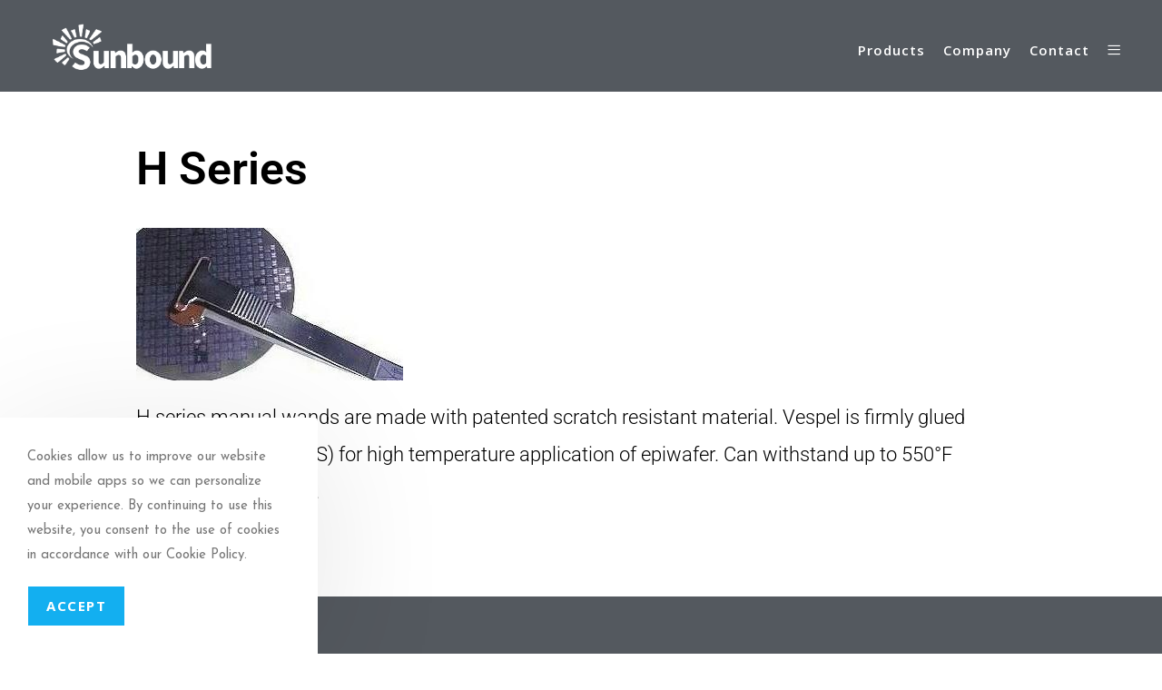

--- FILE ---
content_type: text/css
request_url: https://sunboundtechnology.com/wp-content/uploads/elementor/css/post-5620.css?ver=1767349498
body_size: 1881
content:
.elementor-5620 .elementor-element.elementor-element-b042603:not(.elementor-motion-effects-element-type-background), .elementor-5620 .elementor-element.elementor-element-b042603 > .elementor-motion-effects-container > .elementor-motion-effects-layer{background-color:#54595F;}.elementor-5620 .elementor-element.elementor-element-b042603{transition:background 0.3s, border 0.3s, border-radius 0.3s, box-shadow 0.3s;padding:0px 0px 0100px 0px;}.elementor-5620 .elementor-element.elementor-element-b042603 > .elementor-background-overlay{transition:background 0.3s, border-radius 0.3s, opacity 0.3s;}.elementor-5620 .elementor-element.elementor-element-dfdd829{padding:50px 150px 75px 150px;}.elementor-5620 .elementor-element.elementor-element-8f308a1 > .elementor-element-populated{padding:0px 0px 0px 0px;}.elementor-widget-heading .elementor-heading-title{font-family:var( --e-global-typography-primary-font-family ), Sans-serif;font-weight:var( --e-global-typography-primary-font-weight );color:var( --e-global-color-primary );}.elementor-5620 .elementor-element.elementor-element-b0d4474 > .elementor-widget-container{padding:10px 0px 20px 0px;}.elementor-5620 .elementor-element.elementor-element-b0d4474 .elementor-heading-title{font-size:50px;color:#000000;}.elementor-widget-image .widget-image-caption{color:var( --e-global-color-text );font-family:var( --e-global-typography-text-font-family ), Sans-serif;font-size:var( --e-global-typography-text-font-size );font-weight:var( --e-global-typography-text-font-weight );}.elementor-5620 .elementor-element.elementor-element-21ab26e{text-align:start;}.elementor-5620 .elementor-element.elementor-element-21ab26e img{max-width:40%;}.elementor-widget-text-editor{font-family:var( --e-global-typography-text-font-family ), Sans-serif;font-size:var( --e-global-typography-text-font-size );font-weight:var( --e-global-typography-text-font-weight );color:var( --e-global-color-text );}.elementor-widget-text-editor.elementor-drop-cap-view-stacked .elementor-drop-cap{background-color:var( --e-global-color-primary );}.elementor-widget-text-editor.elementor-drop-cap-view-framed .elementor-drop-cap, .elementor-widget-text-editor.elementor-drop-cap-view-default .elementor-drop-cap{color:var( --e-global-color-primary );border-color:var( --e-global-color-primary );}.elementor-5620 .elementor-element.elementor-element-9e2b255 > .elementor-widget-container{padding:0px 50px 0px 0px;}.elementor-5620 .elementor-element.elementor-element-9e2b255{font-size:22px;font-weight:300;line-height:1.9em;color:#000000;}.elementor-5620 .elementor-element.elementor-element-dff2d74:not(.elementor-motion-effects-element-type-background), .elementor-5620 .elementor-element.elementor-element-dff2d74 > .elementor-motion-effects-container > .elementor-motion-effects-layer{background-color:#54595F;}.elementor-5620 .elementor-element.elementor-element-dff2d74{transition:background 0.3s, border 0.3s, border-radius 0.3s, box-shadow 0.3s;margin-top:0px;margin-bottom:0px;padding:015px 100px 15px 150px;}.elementor-5620 .elementor-element.elementor-element-dff2d74 > .elementor-background-overlay{transition:background 0.3s, border-radius 0.3s, opacity 0.3s;}.elementor-bc-flex-widget .elementor-5620 .elementor-element.elementor-element-e492c3e.elementor-column .elementor-widget-wrap{align-items:center;}.elementor-5620 .elementor-element.elementor-element-e492c3e.elementor-column.elementor-element[data-element_type="column"] > .elementor-widget-wrap.elementor-element-populated{align-content:center;align-items:center;}.elementor-5620 .elementor-element.elementor-element-e492c3e > .elementor-element-populated{margin:0px 0px 0px 0px;--e-column-margin-right:0px;--e-column-margin-left:0px;padding:0px 0px 0px 0px;}.elementor-5620 .elementor-element.elementor-element-30984be > .elementor-widget-container{padding:5px 0px 0px 0px;}.elementor-5620 .elementor-element.elementor-element-30984be{text-align:start;}.elementor-5620 .elementor-element.elementor-element-30984be .elementor-heading-title{font-size:32px;text-transform:uppercase;color:#FFFFFF;}.elementor-5620 .elementor-element.elementor-element-b78fc79:not(.elementor-motion-effects-element-type-background), .elementor-5620 .elementor-element.elementor-element-b78fc79 > .elementor-motion-effects-container > .elementor-motion-effects-layer{background-color:rgba(122, 122, 122, 0.06);}.elementor-5620 .elementor-element.elementor-element-b78fc79{transition:background 0.3s, border 0.3s, border-radius 0.3s, box-shadow 0.3s;padding:75px 150px 0px 150px;}.elementor-5620 .elementor-element.elementor-element-b78fc79 > .elementor-background-overlay{transition:background 0.3s, border-radius 0.3s, opacity 0.3s;}.elementor-5620 .elementor-element.elementor-element-462e6fc > .elementor-element-populated{padding:0px 0px 0px 0px;}.elementor-5620 .elementor-element.elementor-element-fde1f99 > .elementor-widget-container{padding:0px 0px 50px 0px;}.elementor-5620 .elementor-element.elementor-element-fde1f99{text-align:start;}.elementor-5620 .elementor-element.elementor-element-fde1f99 .elementor-heading-title{font-size:35px;font-weight:600;text-transform:capitalize;line-height:1.5em;color:#000000;}.elementor-widget-image-box .elementor-image-box-title{font-family:var( --e-global-typography-primary-font-family ), Sans-serif;font-weight:var( --e-global-typography-primary-font-weight );color:var( --e-global-color-primary );}.elementor-widget-image-box:has(:hover) .elementor-image-box-title,
					 .elementor-widget-image-box:has(:focus) .elementor-image-box-title{color:var( --e-global-color-primary );}.elementor-widget-image-box .elementor-image-box-description{font-family:var( --e-global-typography-text-font-family ), Sans-serif;font-size:var( --e-global-typography-text-font-size );font-weight:var( --e-global-typography-text-font-weight );color:var( --e-global-color-text );}.elementor-5620 .elementor-element.elementor-element-4170199 > .elementor-widget-container{padding:0px 0px 100px 0px;}.elementor-5620 .elementor-element.elementor-element-4170199 .elementor-image-box-wrapper{text-align:start;}.elementor-5620 .elementor-element.elementor-element-4170199.elementor-position-right .elementor-image-box-img{margin-left:25px;}.elementor-5620 .elementor-element.elementor-element-4170199.elementor-position-left .elementor-image-box-img{margin-right:25px;}.elementor-5620 .elementor-element.elementor-element-4170199.elementor-position-top .elementor-image-box-img{margin-bottom:25px;}.elementor-5620 .elementor-element.elementor-element-4170199 .elementor-image-box-title{margin-bottom:10px;font-size:28px;color:#000000;}.elementor-5620 .elementor-element.elementor-element-4170199 .elementor-image-box-wrapper .elementor-image-box-img{width:25%;}.elementor-5620 .elementor-element.elementor-element-4170199 .elementor-image-box-img img{transition-duration:0.3s;}.elementor-5620 .elementor-element.elementor-element-4170199 .elementor-image-box-description{font-size:21px;font-weight:300;color:#000000;}.elementor-5620 .elementor-element.elementor-element-fa91c4e > .elementor-widget-container{padding:0px 0px 100px 0px;}.elementor-5620 .elementor-element.elementor-element-fa91c4e .elementor-image-box-wrapper{text-align:start;}.elementor-5620 .elementor-element.elementor-element-fa91c4e.elementor-position-right .elementor-image-box-img{margin-left:25px;}.elementor-5620 .elementor-element.elementor-element-fa91c4e.elementor-position-left .elementor-image-box-img{margin-right:25px;}.elementor-5620 .elementor-element.elementor-element-fa91c4e.elementor-position-top .elementor-image-box-img{margin-bottom:25px;}.elementor-5620 .elementor-element.elementor-element-fa91c4e .elementor-image-box-title{margin-bottom:10px;font-size:28px;color:#000000;}.elementor-5620 .elementor-element.elementor-element-fa91c4e .elementor-image-box-wrapper .elementor-image-box-img{width:25%;}.elementor-5620 .elementor-element.elementor-element-fa91c4e .elementor-image-box-img img{transition-duration:0.3s;}.elementor-5620 .elementor-element.elementor-element-fa91c4e .elementor-image-box-description{font-size:21px;font-weight:300;color:#000000;}.elementor-5620 .elementor-element.elementor-element-be5474a{padding:50px 0px 50px 0px;}.elementor-widget-button .elementor-button{background-color:var( --e-global-color-accent );font-family:var( --e-global-typography-accent-font-family ), Sans-serif;font-size:var( --e-global-typography-accent-font-size );font-weight:var( --e-global-typography-accent-font-weight );}.elementor-5620 .elementor-element.elementor-element-0b39b46 .elementor-button{background-color:#D89025;}.elementor-5620 .elementor-element.elementor-element-3755355 .elementor-button{background-color:#4EB0C6;}@media(max-width:1024px){.elementor-5620 .elementor-element.elementor-element-b042603{padding:0px 0px 105px 0px;}.elementor-5620 .elementor-element.elementor-element-dfdd829{padding:75px 50px 75px 50px;}.elementor-5620 .elementor-element.elementor-element-8f308a1 > .elementor-element-populated{padding:0px 0px 0px 0px;}.elementor-5620 .elementor-element.elementor-element-b0d4474 > .elementor-widget-container{padding:0px 0px 15px 0px;}.elementor-5620 .elementor-element.elementor-element-b0d4474 .elementor-heading-title{font-size:45px;}.elementor-widget-image .widget-image-caption{font-size:var( --e-global-typography-text-font-size );}.elementor-5620 .elementor-element.elementor-element-21ab26e{text-align:start;}.elementor-5620 .elementor-element.elementor-element-21ab26e img{max-width:40%;}.elementor-widget-text-editor{font-size:var( --e-global-typography-text-font-size );}.elementor-5620 .elementor-element.elementor-element-9e2b255 > .elementor-widget-container{margin:0px 0px 0px 0px;padding:0px 0px 25px 0px;}.elementor-5620 .elementor-element.elementor-element-9e2b255{font-size:20px;}.elementor-5620 .elementor-element.elementor-element-dff2d74{margin-top:0px;margin-bottom:0px;padding:15px 0px 15px 50px;}.elementor-5620 .elementor-element.elementor-element-e492c3e > .elementor-element-populated{padding:0px 0px 0px 0px;}.elementor-5620 .elementor-element.elementor-element-30984be > .elementor-widget-container{padding:5px 0px 0px 0px;}.elementor-5620 .elementor-element.elementor-element-b78fc79{padding:75px 50px 0px 50px;}.elementor-5620 .elementor-element.elementor-element-462e6fc > .elementor-element-populated{padding:0px 0px 0px 0px;}.elementor-5620 .elementor-element.elementor-element-fde1f99 > .elementor-widget-container{padding:0px 0px 60px 0px;}.elementor-5620 .elementor-element.elementor-element-fde1f99 .elementor-heading-title{font-size:35px;}.elementor-widget-image-box .elementor-image-box-description{font-size:var( --e-global-typography-text-font-size );}.elementor-5620 .elementor-element.elementor-element-4170199 > .elementor-widget-container{padding:0px 0px 100px 0px;}.elementor-5620 .elementor-element.elementor-element-4170199.elementor-position-right .elementor-image-box-img{margin-left:25px;}.elementor-5620 .elementor-element.elementor-element-4170199.elementor-position-left .elementor-image-box-img{margin-right:25px;}.elementor-5620 .elementor-element.elementor-element-4170199.elementor-position-top .elementor-image-box-img{margin-bottom:25px;}.elementor-5620 .elementor-element.elementor-element-4170199 .elementor-image-box-title{margin-bottom:5px;font-size:25px;}.elementor-5620 .elementor-element.elementor-element-4170199 .elementor-image-box-wrapper .elementor-image-box-img{width:41%;}.elementor-5620 .elementor-element.elementor-element-4170199 .elementor-image-box-description{font-size:21px;}.elementor-5620 .elementor-element.elementor-element-fa91c4e > .elementor-widget-container{padding:0px 0px 100px 0px;}.elementor-5620 .elementor-element.elementor-element-fa91c4e.elementor-position-right .elementor-image-box-img{margin-left:25px;}.elementor-5620 .elementor-element.elementor-element-fa91c4e.elementor-position-left .elementor-image-box-img{margin-right:25px;}.elementor-5620 .elementor-element.elementor-element-fa91c4e.elementor-position-top .elementor-image-box-img{margin-bottom:25px;}.elementor-5620 .elementor-element.elementor-element-fa91c4e .elementor-image-box-title{margin-bottom:5px;font-size:25px;}.elementor-5620 .elementor-element.elementor-element-fa91c4e .elementor-image-box-wrapper .elementor-image-box-img{width:41%;}.elementor-5620 .elementor-element.elementor-element-fa91c4e .elementor-image-box-description{font-size:21px;}.elementor-widget-button .elementor-button{font-size:var( --e-global-typography-accent-font-size );}}@media(max-width:767px){.elementor-5620 .elementor-element.elementor-element-b042603{padding:0px 0px 105px 0px;}.elementor-5620 .elementor-element.elementor-element-dfdd829{padding:40px 25px 50px 25px;}.elementor-5620 .elementor-element.elementor-element-8f308a1 > .elementor-element-populated{padding:0px 0px 0px 0px;}.elementor-5620 .elementor-element.elementor-element-b0d4474 > .elementor-widget-container{padding:15px 0px 15px 0px;}.elementor-5620 .elementor-element.elementor-element-b0d4474 .elementor-heading-title{font-size:40px;}.elementor-widget-image .widget-image-caption{font-size:var( --e-global-typography-text-font-size );}.elementor-5620 .elementor-element.elementor-element-21ab26e{text-align:start;}.elementor-5620 .elementor-element.elementor-element-21ab26e img{max-width:75%;}.elementor-widget-text-editor{font-size:var( --e-global-typography-text-font-size );}.elementor-5620 .elementor-element.elementor-element-9e2b255 > .elementor-widget-container{padding:0px 0px 25px 0px;}.elementor-5620 .elementor-element.elementor-element-9e2b255{font-size:20px;}.elementor-5620 .elementor-element.elementor-element-dff2d74{margin-top:0px;margin-bottom:0px;padding:15px 0px 15px 25px;}.elementor-5620 .elementor-element.elementor-element-30984be > .elementor-widget-container{padding:5px 0px 0px 0px;}.elementor-5620 .elementor-element.elementor-element-b78fc79{padding:75px 25px 0px 25px;}.elementor-5620 .elementor-element.elementor-element-462e6fc > .elementor-element-populated{padding:0px 0px 0px 0px;}.elementor-5620 .elementor-element.elementor-element-fde1f99 > .elementor-widget-container{padding:0px 0px 60px 0px;}.elementor-5620 .elementor-element.elementor-element-fde1f99 .elementor-heading-title{font-size:31px;line-height:1.5em;}.elementor-widget-image-box .elementor-image-box-description{font-size:var( --e-global-typography-text-font-size );}.elementor-5620 .elementor-element.elementor-element-4170199 > .elementor-widget-container{padding:0px 0px 110px 0px;}.elementor-5620 .elementor-element.elementor-element-4170199 .elementor-image-box-wrapper{text-align:start;}.elementor-5620 .elementor-element.elementor-element-4170199 .elementor-image-box-img{margin-bottom:25px;}.elementor-5620 .elementor-element.elementor-element-4170199.elementor-position-right .elementor-image-box-img{margin-left:25px;}.elementor-5620 .elementor-element.elementor-element-4170199.elementor-position-left .elementor-image-box-img{margin-right:25px;}.elementor-5620 .elementor-element.elementor-element-4170199.elementor-position-top .elementor-image-box-img{margin-bottom:25px;}.elementor-5620 .elementor-element.elementor-element-4170199 .elementor-image-box-title{margin-bottom:10px;font-size:25px;}.elementor-5620 .elementor-element.elementor-element-4170199 .elementor-image-box-wrapper .elementor-image-box-img{width:90%;}.elementor-5620 .elementor-element.elementor-element-4170199 .elementor-image-box-description{font-size:20px;}.elementor-5620 .elementor-element.elementor-element-fa91c4e > .elementor-widget-container{padding:0px 0px 110px 0px;}.elementor-5620 .elementor-element.elementor-element-fa91c4e .elementor-image-box-wrapper{text-align:start;}.elementor-5620 .elementor-element.elementor-element-fa91c4e .elementor-image-box-img{margin-bottom:25px;}.elementor-5620 .elementor-element.elementor-element-fa91c4e.elementor-position-right .elementor-image-box-img{margin-left:25px;}.elementor-5620 .elementor-element.elementor-element-fa91c4e.elementor-position-left .elementor-image-box-img{margin-right:25px;}.elementor-5620 .elementor-element.elementor-element-fa91c4e.elementor-position-top .elementor-image-box-img{margin-bottom:25px;}.elementor-5620 .elementor-element.elementor-element-fa91c4e .elementor-image-box-title{margin-bottom:10px;font-size:25px;}.elementor-5620 .elementor-element.elementor-element-fa91c4e .elementor-image-box-wrapper .elementor-image-box-img{width:90%;}.elementor-5620 .elementor-element.elementor-element-fa91c4e .elementor-image-box-description{font-size:20px;}.elementor-widget-button .elementor-button{font-size:var( --e-global-typography-accent-font-size );}.elementor-5620 .elementor-element.elementor-element-348881b > .elementor-widget-container{padding:0px 0px 50px 0px;}.elementor-5620 .elementor-element.elementor-element-0b39b46 > .elementor-widget-container{padding:0px 0px 50px 0px;}}

--- FILE ---
content_type: text/css
request_url: https://sunboundtechnology.com/wp-content/uploads/elementor/css/post-7016.css?ver=1767280563
body_size: 2120
content:
.elementor-7016 .elementor-element.elementor-element-1c7e0eb9{margin-top:0px;margin-bottom:0px;padding:0px 0px 0px 0px;}.elementor-7016 .elementor-element.elementor-element-32e81960:not(.elementor-motion-effects-element-type-background) > .elementor-widget-wrap, .elementor-7016 .elementor-element.elementor-element-32e81960 > .elementor-widget-wrap > .elementor-motion-effects-container > .elementor-motion-effects-layer{background-image:url("https://sunboundtechnology.com/wp-content/uploads/2020/03/sign-up-photo.jpg");background-position:center center;background-repeat:no-repeat;background-size:cover;}.elementor-7016 .elementor-element.elementor-element-32e81960 > .elementor-element-populated{transition:background 0.3s, border 0.3s, border-radius 0.3s, box-shadow 0.3s;}.elementor-7016 .elementor-element.elementor-element-32e81960 > .elementor-element-populated > .elementor-background-overlay{transition:background 0.3s, border-radius 0.3s, opacity 0.3s;}.elementor-7016 .elementor-element.elementor-element-1df7f51{--spacer-size:50px;}.elementor-7016 .elementor-element.elementor-element-26933b7d > .elementor-widget-wrap > .elementor-widget:not(.elementor-widget__width-auto):not(.elementor-widget__width-initial):not(:last-child):not(.elementor-absolute){margin-block-end:: 30px;}.elementor-7016 .elementor-element.elementor-element-26933b7d > .elementor-element-populated{border-style:solid;border-width:0px 0px 1px 0px;border-color:#5659C7;padding:4% 4% 4% 4%;}.elementor-widget-heading .elementor-heading-title{font-family:var( --e-global-typography-primary-font-family ), Sans-serif;font-weight:var( --e-global-typography-primary-font-weight );color:var( --e-global-color-primary );}.elementor-7016 .elementor-element.elementor-element-541a2169 .elementor-heading-title{font-size:45px;font-weight:400;text-transform:capitalize;line-height:1.2em;color:#0F1319;}.elementor-widget-text-editor{font-family:var( --e-global-typography-text-font-family ), Sans-serif;font-size:var( --e-global-typography-text-font-size );font-weight:var( --e-global-typography-text-font-weight );color:var( --e-global-color-text );}.elementor-widget-text-editor.elementor-drop-cap-view-stacked .elementor-drop-cap{background-color:var( --e-global-color-primary );}.elementor-widget-text-editor.elementor-drop-cap-view-framed .elementor-drop-cap, .elementor-widget-text-editor.elementor-drop-cap-view-default .elementor-drop-cap{color:var( --e-global-color-primary );border-color:var( --e-global-color-primary );}.elementor-7016 .elementor-element.elementor-element-39f652aa{font-size:17px;font-weight:300;font-style:normal;line-height:1.5em;color:#0F1319;}.elementor-widget-form .elementor-field-group > label, .elementor-widget-form .elementor-field-subgroup label{color:var( --e-global-color-text );}.elementor-widget-form .elementor-field-group > label{font-family:var( --e-global-typography-text-font-family ), Sans-serif;font-size:var( --e-global-typography-text-font-size );font-weight:var( --e-global-typography-text-font-weight );}.elementor-widget-form .elementor-field-type-html{color:var( --e-global-color-text );font-family:var( --e-global-typography-text-font-family ), Sans-serif;font-size:var( --e-global-typography-text-font-size );font-weight:var( --e-global-typography-text-font-weight );}.elementor-widget-form .elementor-field-group .elementor-field{color:var( --e-global-color-text );}.elementor-widget-form .elementor-field-group .elementor-field, .elementor-widget-form .elementor-field-subgroup label{font-family:var( --e-global-typography-text-font-family ), Sans-serif;font-size:var( --e-global-typography-text-font-size );font-weight:var( --e-global-typography-text-font-weight );}.elementor-widget-form .elementor-button{font-family:var( --e-global-typography-accent-font-family ), Sans-serif;font-size:var( --e-global-typography-accent-font-size );font-weight:var( --e-global-typography-accent-font-weight );}.elementor-widget-form .e-form__buttons__wrapper__button-next{background-color:var( --e-global-color-accent );}.elementor-widget-form .elementor-button[type="submit"]{background-color:var( --e-global-color-accent );}.elementor-widget-form .e-form__buttons__wrapper__button-previous{background-color:var( --e-global-color-accent );}.elementor-widget-form .elementor-message{font-family:var( --e-global-typography-text-font-family ), Sans-serif;font-size:var( --e-global-typography-text-font-size );font-weight:var( --e-global-typography-text-font-weight );}.elementor-widget-form .e-form__indicators__indicator, .elementor-widget-form .e-form__indicators__indicator__label{font-family:var( --e-global-typography-accent-font-family ), Sans-serif;font-size:var( --e-global-typography-accent-font-size );font-weight:var( --e-global-typography-accent-font-weight );}.elementor-widget-form{--e-form-steps-indicator-inactive-primary-color:var( --e-global-color-text );--e-form-steps-indicator-active-primary-color:var( --e-global-color-accent );--e-form-steps-indicator-completed-primary-color:var( --e-global-color-accent );--e-form-steps-indicator-progress-color:var( --e-global-color-accent );--e-form-steps-indicator-progress-background-color:var( --e-global-color-text );--e-form-steps-indicator-progress-meter-color:var( --e-global-color-text );}.elementor-widget-form .e-form__indicators__indicator__progress__meter{font-family:var( --e-global-typography-accent-font-family ), Sans-serif;font-size:var( --e-global-typography-accent-font-size );font-weight:var( --e-global-typography-accent-font-weight );}.elementor-7016 .elementor-element.elementor-element-26ec0c1c > .elementor-widget-container{margin:20px 0px 0px 0px;}.elementor-7016 .elementor-element.elementor-element-26ec0c1c .elementor-field-group{padding-right:calc( 35px/2 );padding-left:calc( 35px/2 );margin-bottom:15px;}.elementor-7016 .elementor-element.elementor-element-26ec0c1c .elementor-form-fields-wrapper{margin-left:calc( -35px/2 );margin-right:calc( -35px/2 );margin-bottom:-15px;}.elementor-7016 .elementor-element.elementor-element-26ec0c1c .elementor-field-group.recaptcha_v3-bottomleft, .elementor-7016 .elementor-element.elementor-element-26ec0c1c .elementor-field-group.recaptcha_v3-bottomright{margin-bottom:0;}body.rtl .elementor-7016 .elementor-element.elementor-element-26ec0c1c .elementor-labels-inline .elementor-field-group > label{padding-left:0px;}body:not(.rtl) .elementor-7016 .elementor-element.elementor-element-26ec0c1c .elementor-labels-inline .elementor-field-group > label{padding-right:0px;}body .elementor-7016 .elementor-element.elementor-element-26ec0c1c .elementor-labels-above .elementor-field-group > label{padding-bottom:0px;}.elementor-7016 .elementor-element.elementor-element-26ec0c1c .elementor-field-group > label, .elementor-7016 .elementor-element.elementor-element-26ec0c1c .elementor-field-subgroup label{color:#0F1319;}.elementor-7016 .elementor-element.elementor-element-26ec0c1c .elementor-field-group > label{font-size:16px;font-weight:300;font-style:normal;line-height:1.5em;}.elementor-7016 .elementor-element.elementor-element-26ec0c1c .elementor-field-type-html{padding-bottom:0px;color:#0F1319;font-size:14px;font-weight:300;font-style:normal;line-height:1.5em;}.elementor-7016 .elementor-element.elementor-element-26ec0c1c .elementor-field-group .elementor-field{color:#0F1319;}.elementor-7016 .elementor-element.elementor-element-26ec0c1c .elementor-field-group .elementor-field, .elementor-7016 .elementor-element.elementor-element-26ec0c1c .elementor-field-subgroup label{font-size:14px;font-weight:300;font-style:normal;line-height:1.5em;}.elementor-7016 .elementor-element.elementor-element-26ec0c1c .elementor-field-group .elementor-field:not(.elementor-select-wrapper){background-color:#FFFFFF00;border-radius:0px 0px 0px 0px;}.elementor-7016 .elementor-element.elementor-element-26ec0c1c .elementor-field-group .elementor-select-wrapper select{background-color:#FFFFFF00;border-radius:0px 0px 0px 0px;}.elementor-7016 .elementor-element.elementor-element-26ec0c1c .elementor-button{font-family:"Rubik", Sans-serif;font-size:16px;font-weight:300;text-transform:capitalize;font-style:normal;line-height:1em;border-radius:0px 0px 0px 0px;padding:15px 0px 015px 0px;}.elementor-7016 .elementor-element.elementor-element-26ec0c1c .e-form__buttons__wrapper__button-next{background-color:#5659C7;color:#FFFAF5;}.elementor-7016 .elementor-element.elementor-element-26ec0c1c .elementor-button[type="submit"]{background-color:#5659C7;color:#FFFAF5;}.elementor-7016 .elementor-element.elementor-element-26ec0c1c .elementor-button[type="submit"] svg *{fill:#FFFAF5;}.elementor-7016 .elementor-element.elementor-element-26ec0c1c .e-form__buttons__wrapper__button-previous{background-color:#5659C7;}.elementor-7016 .elementor-element.elementor-element-26ec0c1c .elementor-message{font-size:15px;font-weight:300;font-style:normal;line-height:1.5em;}.elementor-7016 .elementor-element.elementor-element-26ec0c1c .elementor-message.elementor-message-success{color:#0F1319;}.elementor-7016 .elementor-element.elementor-element-26ec0c1c .elementor-message.elementor-message-danger{color:#5659C7;}.elementor-7016 .elementor-element.elementor-element-26ec0c1c .elementor-message.elementor-help-inline{color:#0F1319;}.elementor-7016 .elementor-element.elementor-element-26ec0c1c .e-form__indicators__indicator, .elementor-7016 .elementor-element.elementor-element-26ec0c1c .e-form__indicators__indicator__label{font-family:"Rubik", Sans-serif;font-size:16px;font-weight:300;text-transform:capitalize;font-style:normal;line-height:1em;}.elementor-7016 .elementor-element.elementor-element-26ec0c1c{--e-form-steps-indicators-spacing:30px;--e-form-steps-indicator-padding:40px;--e-form-steps-indicator-inactive-primary-color:#5659C7;--e-form-steps-indicator-inactive-secondary-color:#FFFFFF;--e-form-steps-indicator-active-primary-color:#FFFFFF;--e-form-steps-indicator-active-secondary-color:#5659C7;--e-form-steps-indicator-completed-primary-color:#FFFFFF;--e-form-steps-indicator-completed-secondary-color:#5659C7;--e-form-steps-divider-width:1px;--e-form-steps-divider-gap:15px;}#elementor-popup-modal-7016 .dialog-widget-content{animation-duration:0.5s;box-shadow:2px 8px 23px 3px rgba(0,0,0,0.2);}#elementor-popup-modal-7016{background-color:#FFFAF5CC;justify-content:center;align-items:center;pointer-events:all;}#elementor-popup-modal-7016 .dialog-message{width:1400px;height:auto;}#elementor-popup-modal-7016 .dialog-close-button{display:flex;}#elementor-popup-modal-7016 .dialog-close-button i{color:#0F1319;}#elementor-popup-modal-7016 .dialog-close-button svg{fill:#0F1319;}#elementor-popup-modal-7016 .dialog-close-button:hover i{color:#5659C7;}@media(max-width:1024px) and (min-width:768px){.elementor-7016 .elementor-element.elementor-element-32e81960{width:100%;}.elementor-7016 .elementor-element.elementor-element-26933b7d{width:100%;}}@media(max-width:1024px){.elementor-7016 .elementor-element.elementor-element-32e81960:not(.elementor-motion-effects-element-type-background) > .elementor-widget-wrap, .elementor-7016 .elementor-element.elementor-element-32e81960 > .elementor-widget-wrap > .elementor-motion-effects-container > .elementor-motion-effects-layer{background-position:0px -200px;background-repeat:no-repeat;background-size:cover;}.elementor-7016 .elementor-element.elementor-element-1df7f51{--spacer-size:350px;}.elementor-7016 .elementor-element.elementor-element-26933b7d > .elementor-element-populated{padding:5% 5% 5% 5%;}.elementor-7016 .elementor-element.elementor-element-541a2169{text-align:center;}.elementor-7016 .elementor-element.elementor-element-541a2169 .elementor-heading-title{font-size:28px;}.elementor-widget-text-editor{font-size:var( --e-global-typography-text-font-size );}.elementor-7016 .elementor-element.elementor-element-39f652aa{text-align:center;}.elementor-widget-form .elementor-field-group > label{font-size:var( --e-global-typography-text-font-size );}.elementor-widget-form .elementor-field-type-html{font-size:var( --e-global-typography-text-font-size );}.elementor-widget-form .elementor-field-group .elementor-field, .elementor-widget-form .elementor-field-subgroup label{font-size:var( --e-global-typography-text-font-size );}.elementor-widget-form .elementor-button{font-size:var( --e-global-typography-accent-font-size );}.elementor-widget-form .elementor-message{font-size:var( --e-global-typography-text-font-size );}.elementor-widget-form .e-form__indicators__indicator, .elementor-widget-form .e-form__indicators__indicator__label{font-size:var( --e-global-typography-accent-font-size );}.elementor-widget-form .e-form__indicators__indicator__progress__meter{font-size:var( --e-global-typography-accent-font-size );}#elementor-popup-modal-7016 .dialog-message{width:720px;}}@media(max-width:767px){.elementor-7016 .elementor-element.elementor-element-32e81960:not(.elementor-motion-effects-element-type-background) > .elementor-widget-wrap, .elementor-7016 .elementor-element.elementor-element-32e81960 > .elementor-widget-wrap > .elementor-motion-effects-container > .elementor-motion-effects-layer{background-position:top center;}.elementor-7016 .elementor-element.elementor-element-1df7f51{--spacer-size:280px;}.elementor-7016 .elementor-element.elementor-element-26933b7d > .elementor-element-populated{padding:10% 10% 10% 10%;}.elementor-7016 .elementor-element.elementor-element-541a2169{text-align:center;}.elementor-7016 .elementor-element.elementor-element-541a2169 .elementor-heading-title{font-size:25px;}.elementor-widget-text-editor{font-size:var( --e-global-typography-text-font-size );}.elementor-widget-form .elementor-field-group > label{font-size:var( --e-global-typography-text-font-size );}.elementor-widget-form .elementor-field-type-html{font-size:var( --e-global-typography-text-font-size );}.elementor-widget-form .elementor-field-group .elementor-field, .elementor-widget-form .elementor-field-subgroup label{font-size:var( --e-global-typography-text-font-size );}.elementor-widget-form .elementor-button{font-size:var( --e-global-typography-accent-font-size );}.elementor-widget-form .elementor-message{font-size:var( --e-global-typography-text-font-size );}.elementor-widget-form .e-form__indicators__indicator, .elementor-widget-form .e-form__indicators__indicator__label{font-size:var( --e-global-typography-accent-font-size );}.elementor-widget-form .e-form__indicators__indicator__progress__meter{font-size:var( --e-global-typography-accent-font-size );}}